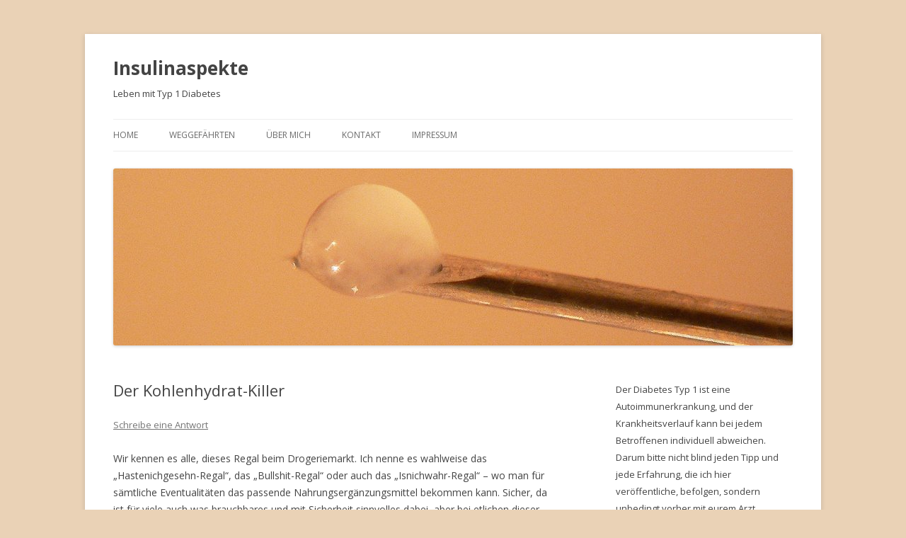

--- FILE ---
content_type: text/html; charset=UTF-8
request_url: http://insulinaspekte.de/2014/06/28/der-kohlenhydrat-killer/
body_size: 51979
content:
<!DOCTYPE html>
<!--[if IE 7]>
<html class="ie ie7" lang="de">
<![endif]-->
<!--[if IE 8]>
<html class="ie ie8" lang="de">
<![endif]-->
<!--[if !(IE 7) & !(IE 8)]><!-->
<html lang="de">
<!--<![endif]-->
<head>
<meta charset="UTF-8" />
<meta name="viewport" content="width=device-width" />
<title>Der Kohlenhydrat-Killer | Insulinaspekte</title>
<link rel="profile" href="https://gmpg.org/xfn/11" />
<link rel="pingback" href="http://insulinaspekte.de/xmlrpc.php">
<!--[if lt IE 9]>
<script src="http://insulinaspekte.de/wp-content/themes/twentytwelve/js/html5.js?ver=3.7.0" type="text/javascript"></script>
<![endif]-->
<meta name='robots' content='max-image-preview:large' />
<link rel='dns-prefetch' href='//fonts.googleapis.com' />
<link href='https://fonts.gstatic.com' crossorigin rel='preconnect' />
<link rel="alternate" type="application/rss+xml" title="Insulinaspekte &raquo; Feed" href="http://insulinaspekte.de/feed/" />
<link rel="alternate" type="application/rss+xml" title="Insulinaspekte &raquo; Kommentar-Feed" href="http://insulinaspekte.de/comments/feed/" />
<link rel="alternate" type="application/rss+xml" title="Insulinaspekte &raquo; Kommentar-Feed zu Der Kohlenhydrat-Killer" href="http://insulinaspekte.de/2014/06/28/der-kohlenhydrat-killer/feed/" />
<script type="text/javascript">
window._wpemojiSettings = {"baseUrl":"https:\/\/s.w.org\/images\/core\/emoji\/14.0.0\/72x72\/","ext":".png","svgUrl":"https:\/\/s.w.org\/images\/core\/emoji\/14.0.0\/svg\/","svgExt":".svg","source":{"concatemoji":"http:\/\/insulinaspekte.de\/wp-includes\/js\/wp-emoji-release.min.js?ver=6.1.9"}};
/*! This file is auto-generated */
!function(e,a,t){var n,r,o,i=a.createElement("canvas"),p=i.getContext&&i.getContext("2d");function s(e,t){var a=String.fromCharCode,e=(p.clearRect(0,0,i.width,i.height),p.fillText(a.apply(this,e),0,0),i.toDataURL());return p.clearRect(0,0,i.width,i.height),p.fillText(a.apply(this,t),0,0),e===i.toDataURL()}function c(e){var t=a.createElement("script");t.src=e,t.defer=t.type="text/javascript",a.getElementsByTagName("head")[0].appendChild(t)}for(o=Array("flag","emoji"),t.supports={everything:!0,everythingExceptFlag:!0},r=0;r<o.length;r++)t.supports[o[r]]=function(e){if(p&&p.fillText)switch(p.textBaseline="top",p.font="600 32px Arial",e){case"flag":return s([127987,65039,8205,9895,65039],[127987,65039,8203,9895,65039])?!1:!s([55356,56826,55356,56819],[55356,56826,8203,55356,56819])&&!s([55356,57332,56128,56423,56128,56418,56128,56421,56128,56430,56128,56423,56128,56447],[55356,57332,8203,56128,56423,8203,56128,56418,8203,56128,56421,8203,56128,56430,8203,56128,56423,8203,56128,56447]);case"emoji":return!s([129777,127995,8205,129778,127999],[129777,127995,8203,129778,127999])}return!1}(o[r]),t.supports.everything=t.supports.everything&&t.supports[o[r]],"flag"!==o[r]&&(t.supports.everythingExceptFlag=t.supports.everythingExceptFlag&&t.supports[o[r]]);t.supports.everythingExceptFlag=t.supports.everythingExceptFlag&&!t.supports.flag,t.DOMReady=!1,t.readyCallback=function(){t.DOMReady=!0},t.supports.everything||(n=function(){t.readyCallback()},a.addEventListener?(a.addEventListener("DOMContentLoaded",n,!1),e.addEventListener("load",n,!1)):(e.attachEvent("onload",n),a.attachEvent("onreadystatechange",function(){"complete"===a.readyState&&t.readyCallback()})),(e=t.source||{}).concatemoji?c(e.concatemoji):e.wpemoji&&e.twemoji&&(c(e.twemoji),c(e.wpemoji)))}(window,document,window._wpemojiSettings);
</script>
<style type="text/css">
img.wp-smiley,
img.emoji {
	display: inline !important;
	border: none !important;
	box-shadow: none !important;
	height: 1em !important;
	width: 1em !important;
	margin: 0 0.07em !important;
	vertical-align: -0.1em !important;
	background: none !important;
	padding: 0 !important;
}
</style>
	<link rel='stylesheet' id='the-countdown-css' href='http://insulinaspekte.de/wp-content/plugins/the-countdown/css/tcp.css?ver=6.1.9' type='text/css' media='all' />
<link rel='stylesheet' id='wp-block-library-css' href='http://insulinaspekte.de/wp-includes/css/dist/block-library/style.min.css?ver=6.1.9' type='text/css' media='all' />
<style id='wp-block-library-theme-inline-css' type='text/css'>
.wp-block-audio figcaption{color:#555;font-size:13px;text-align:center}.is-dark-theme .wp-block-audio figcaption{color:hsla(0,0%,100%,.65)}.wp-block-audio{margin:0 0 1em}.wp-block-code{border:1px solid #ccc;border-radius:4px;font-family:Menlo,Consolas,monaco,monospace;padding:.8em 1em}.wp-block-embed figcaption{color:#555;font-size:13px;text-align:center}.is-dark-theme .wp-block-embed figcaption{color:hsla(0,0%,100%,.65)}.wp-block-embed{margin:0 0 1em}.blocks-gallery-caption{color:#555;font-size:13px;text-align:center}.is-dark-theme .blocks-gallery-caption{color:hsla(0,0%,100%,.65)}.wp-block-image figcaption{color:#555;font-size:13px;text-align:center}.is-dark-theme .wp-block-image figcaption{color:hsla(0,0%,100%,.65)}.wp-block-image{margin:0 0 1em}.wp-block-pullquote{border-top:4px solid;border-bottom:4px solid;margin-bottom:1.75em;color:currentColor}.wp-block-pullquote__citation,.wp-block-pullquote cite,.wp-block-pullquote footer{color:currentColor;text-transform:uppercase;font-size:.8125em;font-style:normal}.wp-block-quote{border-left:.25em solid;margin:0 0 1.75em;padding-left:1em}.wp-block-quote cite,.wp-block-quote footer{color:currentColor;font-size:.8125em;position:relative;font-style:normal}.wp-block-quote.has-text-align-right{border-left:none;border-right:.25em solid;padding-left:0;padding-right:1em}.wp-block-quote.has-text-align-center{border:none;padding-left:0}.wp-block-quote.is-large,.wp-block-quote.is-style-large,.wp-block-quote.is-style-plain{border:none}.wp-block-search .wp-block-search__label{font-weight:700}.wp-block-search__button{border:1px solid #ccc;padding:.375em .625em}:where(.wp-block-group.has-background){padding:1.25em 2.375em}.wp-block-separator.has-css-opacity{opacity:.4}.wp-block-separator{border:none;border-bottom:2px solid;margin-left:auto;margin-right:auto}.wp-block-separator.has-alpha-channel-opacity{opacity:1}.wp-block-separator:not(.is-style-wide):not(.is-style-dots){width:100px}.wp-block-separator.has-background:not(.is-style-dots){border-bottom:none;height:1px}.wp-block-separator.has-background:not(.is-style-wide):not(.is-style-dots){height:2px}.wp-block-table{margin:"0 0 1em 0"}.wp-block-table thead{border-bottom:3px solid}.wp-block-table tfoot{border-top:3px solid}.wp-block-table td,.wp-block-table th{word-break:normal}.wp-block-table figcaption{color:#555;font-size:13px;text-align:center}.is-dark-theme .wp-block-table figcaption{color:hsla(0,0%,100%,.65)}.wp-block-video figcaption{color:#555;font-size:13px;text-align:center}.is-dark-theme .wp-block-video figcaption{color:hsla(0,0%,100%,.65)}.wp-block-video{margin:0 0 1em}.wp-block-template-part.has-background{padding:1.25em 2.375em;margin-top:0;margin-bottom:0}
</style>
<link rel='stylesheet' id='classic-theme-styles-css' href='http://insulinaspekte.de/wp-includes/css/classic-themes.min.css?ver=1' type='text/css' media='all' />
<style id='global-styles-inline-css' type='text/css'>
body{--wp--preset--color--black: #000000;--wp--preset--color--cyan-bluish-gray: #abb8c3;--wp--preset--color--white: #fff;--wp--preset--color--pale-pink: #f78da7;--wp--preset--color--vivid-red: #cf2e2e;--wp--preset--color--luminous-vivid-orange: #ff6900;--wp--preset--color--luminous-vivid-amber: #fcb900;--wp--preset--color--light-green-cyan: #7bdcb5;--wp--preset--color--vivid-green-cyan: #00d084;--wp--preset--color--pale-cyan-blue: #8ed1fc;--wp--preset--color--vivid-cyan-blue: #0693e3;--wp--preset--color--vivid-purple: #9b51e0;--wp--preset--color--blue: #21759b;--wp--preset--color--dark-gray: #444;--wp--preset--color--medium-gray: #9f9f9f;--wp--preset--color--light-gray: #e6e6e6;--wp--preset--gradient--vivid-cyan-blue-to-vivid-purple: linear-gradient(135deg,rgba(6,147,227,1) 0%,rgb(155,81,224) 100%);--wp--preset--gradient--light-green-cyan-to-vivid-green-cyan: linear-gradient(135deg,rgb(122,220,180) 0%,rgb(0,208,130) 100%);--wp--preset--gradient--luminous-vivid-amber-to-luminous-vivid-orange: linear-gradient(135deg,rgba(252,185,0,1) 0%,rgba(255,105,0,1) 100%);--wp--preset--gradient--luminous-vivid-orange-to-vivid-red: linear-gradient(135deg,rgba(255,105,0,1) 0%,rgb(207,46,46) 100%);--wp--preset--gradient--very-light-gray-to-cyan-bluish-gray: linear-gradient(135deg,rgb(238,238,238) 0%,rgb(169,184,195) 100%);--wp--preset--gradient--cool-to-warm-spectrum: linear-gradient(135deg,rgb(74,234,220) 0%,rgb(151,120,209) 20%,rgb(207,42,186) 40%,rgb(238,44,130) 60%,rgb(251,105,98) 80%,rgb(254,248,76) 100%);--wp--preset--gradient--blush-light-purple: linear-gradient(135deg,rgb(255,206,236) 0%,rgb(152,150,240) 100%);--wp--preset--gradient--blush-bordeaux: linear-gradient(135deg,rgb(254,205,165) 0%,rgb(254,45,45) 50%,rgb(107,0,62) 100%);--wp--preset--gradient--luminous-dusk: linear-gradient(135deg,rgb(255,203,112) 0%,rgb(199,81,192) 50%,rgb(65,88,208) 100%);--wp--preset--gradient--pale-ocean: linear-gradient(135deg,rgb(255,245,203) 0%,rgb(182,227,212) 50%,rgb(51,167,181) 100%);--wp--preset--gradient--electric-grass: linear-gradient(135deg,rgb(202,248,128) 0%,rgb(113,206,126) 100%);--wp--preset--gradient--midnight: linear-gradient(135deg,rgb(2,3,129) 0%,rgb(40,116,252) 100%);--wp--preset--duotone--dark-grayscale: url('#wp-duotone-dark-grayscale');--wp--preset--duotone--grayscale: url('#wp-duotone-grayscale');--wp--preset--duotone--purple-yellow: url('#wp-duotone-purple-yellow');--wp--preset--duotone--blue-red: url('#wp-duotone-blue-red');--wp--preset--duotone--midnight: url('#wp-duotone-midnight');--wp--preset--duotone--magenta-yellow: url('#wp-duotone-magenta-yellow');--wp--preset--duotone--purple-green: url('#wp-duotone-purple-green');--wp--preset--duotone--blue-orange: url('#wp-duotone-blue-orange');--wp--preset--font-size--small: 13px;--wp--preset--font-size--medium: 20px;--wp--preset--font-size--large: 36px;--wp--preset--font-size--x-large: 42px;--wp--preset--spacing--20: 0.44rem;--wp--preset--spacing--30: 0.67rem;--wp--preset--spacing--40: 1rem;--wp--preset--spacing--50: 1.5rem;--wp--preset--spacing--60: 2.25rem;--wp--preset--spacing--70: 3.38rem;--wp--preset--spacing--80: 5.06rem;}:where(.is-layout-flex){gap: 0.5em;}body .is-layout-flow > .alignleft{float: left;margin-inline-start: 0;margin-inline-end: 2em;}body .is-layout-flow > .alignright{float: right;margin-inline-start: 2em;margin-inline-end: 0;}body .is-layout-flow > .aligncenter{margin-left: auto !important;margin-right: auto !important;}body .is-layout-constrained > .alignleft{float: left;margin-inline-start: 0;margin-inline-end: 2em;}body .is-layout-constrained > .alignright{float: right;margin-inline-start: 2em;margin-inline-end: 0;}body .is-layout-constrained > .aligncenter{margin-left: auto !important;margin-right: auto !important;}body .is-layout-constrained > :where(:not(.alignleft):not(.alignright):not(.alignfull)){max-width: var(--wp--style--global--content-size);margin-left: auto !important;margin-right: auto !important;}body .is-layout-constrained > .alignwide{max-width: var(--wp--style--global--wide-size);}body .is-layout-flex{display: flex;}body .is-layout-flex{flex-wrap: wrap;align-items: center;}body .is-layout-flex > *{margin: 0;}:where(.wp-block-columns.is-layout-flex){gap: 2em;}.has-black-color{color: var(--wp--preset--color--black) !important;}.has-cyan-bluish-gray-color{color: var(--wp--preset--color--cyan-bluish-gray) !important;}.has-white-color{color: var(--wp--preset--color--white) !important;}.has-pale-pink-color{color: var(--wp--preset--color--pale-pink) !important;}.has-vivid-red-color{color: var(--wp--preset--color--vivid-red) !important;}.has-luminous-vivid-orange-color{color: var(--wp--preset--color--luminous-vivid-orange) !important;}.has-luminous-vivid-amber-color{color: var(--wp--preset--color--luminous-vivid-amber) !important;}.has-light-green-cyan-color{color: var(--wp--preset--color--light-green-cyan) !important;}.has-vivid-green-cyan-color{color: var(--wp--preset--color--vivid-green-cyan) !important;}.has-pale-cyan-blue-color{color: var(--wp--preset--color--pale-cyan-blue) !important;}.has-vivid-cyan-blue-color{color: var(--wp--preset--color--vivid-cyan-blue) !important;}.has-vivid-purple-color{color: var(--wp--preset--color--vivid-purple) !important;}.has-black-background-color{background-color: var(--wp--preset--color--black) !important;}.has-cyan-bluish-gray-background-color{background-color: var(--wp--preset--color--cyan-bluish-gray) !important;}.has-white-background-color{background-color: var(--wp--preset--color--white) !important;}.has-pale-pink-background-color{background-color: var(--wp--preset--color--pale-pink) !important;}.has-vivid-red-background-color{background-color: var(--wp--preset--color--vivid-red) !important;}.has-luminous-vivid-orange-background-color{background-color: var(--wp--preset--color--luminous-vivid-orange) !important;}.has-luminous-vivid-amber-background-color{background-color: var(--wp--preset--color--luminous-vivid-amber) !important;}.has-light-green-cyan-background-color{background-color: var(--wp--preset--color--light-green-cyan) !important;}.has-vivid-green-cyan-background-color{background-color: var(--wp--preset--color--vivid-green-cyan) !important;}.has-pale-cyan-blue-background-color{background-color: var(--wp--preset--color--pale-cyan-blue) !important;}.has-vivid-cyan-blue-background-color{background-color: var(--wp--preset--color--vivid-cyan-blue) !important;}.has-vivid-purple-background-color{background-color: var(--wp--preset--color--vivid-purple) !important;}.has-black-border-color{border-color: var(--wp--preset--color--black) !important;}.has-cyan-bluish-gray-border-color{border-color: var(--wp--preset--color--cyan-bluish-gray) !important;}.has-white-border-color{border-color: var(--wp--preset--color--white) !important;}.has-pale-pink-border-color{border-color: var(--wp--preset--color--pale-pink) !important;}.has-vivid-red-border-color{border-color: var(--wp--preset--color--vivid-red) !important;}.has-luminous-vivid-orange-border-color{border-color: var(--wp--preset--color--luminous-vivid-orange) !important;}.has-luminous-vivid-amber-border-color{border-color: var(--wp--preset--color--luminous-vivid-amber) !important;}.has-light-green-cyan-border-color{border-color: var(--wp--preset--color--light-green-cyan) !important;}.has-vivid-green-cyan-border-color{border-color: var(--wp--preset--color--vivid-green-cyan) !important;}.has-pale-cyan-blue-border-color{border-color: var(--wp--preset--color--pale-cyan-blue) !important;}.has-vivid-cyan-blue-border-color{border-color: var(--wp--preset--color--vivid-cyan-blue) !important;}.has-vivid-purple-border-color{border-color: var(--wp--preset--color--vivid-purple) !important;}.has-vivid-cyan-blue-to-vivid-purple-gradient-background{background: var(--wp--preset--gradient--vivid-cyan-blue-to-vivid-purple) !important;}.has-light-green-cyan-to-vivid-green-cyan-gradient-background{background: var(--wp--preset--gradient--light-green-cyan-to-vivid-green-cyan) !important;}.has-luminous-vivid-amber-to-luminous-vivid-orange-gradient-background{background: var(--wp--preset--gradient--luminous-vivid-amber-to-luminous-vivid-orange) !important;}.has-luminous-vivid-orange-to-vivid-red-gradient-background{background: var(--wp--preset--gradient--luminous-vivid-orange-to-vivid-red) !important;}.has-very-light-gray-to-cyan-bluish-gray-gradient-background{background: var(--wp--preset--gradient--very-light-gray-to-cyan-bluish-gray) !important;}.has-cool-to-warm-spectrum-gradient-background{background: var(--wp--preset--gradient--cool-to-warm-spectrum) !important;}.has-blush-light-purple-gradient-background{background: var(--wp--preset--gradient--blush-light-purple) !important;}.has-blush-bordeaux-gradient-background{background: var(--wp--preset--gradient--blush-bordeaux) !important;}.has-luminous-dusk-gradient-background{background: var(--wp--preset--gradient--luminous-dusk) !important;}.has-pale-ocean-gradient-background{background: var(--wp--preset--gradient--pale-ocean) !important;}.has-electric-grass-gradient-background{background: var(--wp--preset--gradient--electric-grass) !important;}.has-midnight-gradient-background{background: var(--wp--preset--gradient--midnight) !important;}.has-small-font-size{font-size: var(--wp--preset--font-size--small) !important;}.has-medium-font-size{font-size: var(--wp--preset--font-size--medium) !important;}.has-large-font-size{font-size: var(--wp--preset--font-size--large) !important;}.has-x-large-font-size{font-size: var(--wp--preset--font-size--x-large) !important;}
.wp-block-navigation a:where(:not(.wp-element-button)){color: inherit;}
:where(.wp-block-columns.is-layout-flex){gap: 2em;}
.wp-block-pullquote{font-size: 1.5em;line-height: 1.6;}
</style>
<link rel='stylesheet' id='twentytwelve-fonts-css' href='https://fonts.googleapis.com/css?family=Open+Sans%3A400italic%2C700italic%2C400%2C700&#038;subset=latin%2Clatin-ext&#038;display=fallback' type='text/css' media='all' />
<link rel='stylesheet' id='twentytwelve-style-css' href='http://insulinaspekte.de/wp-content/themes/twentytwelve/style.css?ver=20221101' type='text/css' media='all' />
<link rel='stylesheet' id='twentytwelve-block-style-css' href='http://insulinaspekte.de/wp-content/themes/twentytwelve/css/blocks.css?ver=20190406' type='text/css' media='all' />
<!--[if lt IE 9]>
<link rel='stylesheet' id='twentytwelve-ie-css' href='http://insulinaspekte.de/wp-content/themes/twentytwelve/css/ie.css?ver=20150214' type='text/css' media='all' />
<![endif]-->
<link rel='stylesheet' id='really_simple_share_style-css' href='http://insulinaspekte.de/wp-content/plugins/really-simple-facebook-twitter-share-buttons/style.css?ver=6.1.9' type='text/css' media='all' />
<script type='text/javascript' src='http://insulinaspekte.de/wp-includes/js/jquery/jquery.min.js?ver=3.6.1' id='jquery-core-js'></script>
<script type='text/javascript' src='http://insulinaspekte.de/wp-includes/js/jquery/jquery-migrate.min.js?ver=3.3.2' id='jquery-migrate-js'></script>
<script type='text/javascript' src='http://insulinaspekte.de/wp-content/plugins/the-countdown/js/jquery.countdown.min.js?ver=6.1.9' id='the-countdown-js'></script>
<link rel="https://api.w.org/" href="http://insulinaspekte.de/wp-json/" /><link rel="alternate" type="application/json" href="http://insulinaspekte.de/wp-json/wp/v2/posts/609" /><link rel="EditURI" type="application/rsd+xml" title="RSD" href="http://insulinaspekte.de/xmlrpc.php?rsd" />
<link rel="wlwmanifest" type="application/wlwmanifest+xml" href="http://insulinaspekte.de/wp-includes/wlwmanifest.xml" />
<meta name="generator" content="WordPress 6.1.9" />
<link rel="canonical" href="http://insulinaspekte.de/2014/06/28/der-kohlenhydrat-killer/" />
<link rel='shortlink' href='http://insulinaspekte.de/?p=609' />
<link rel="alternate" type="application/json+oembed" href="http://insulinaspekte.de/wp-json/oembed/1.0/embed?url=http%3A%2F%2Finsulinaspekte.de%2F2014%2F06%2F28%2Fder-kohlenhydrat-killer%2F" />
<link rel="alternate" type="text/xml+oembed" href="http://insulinaspekte.de/wp-json/oembed/1.0/embed?url=http%3A%2F%2Finsulinaspekte.de%2F2014%2F06%2F28%2Fder-kohlenhydrat-killer%2F&#038;format=xml" />
<script type="text/javascript">
        //<![CDATA[
        
      !function(d,s,id){var js,fjs=d.getElementsByTagName(s)[0];if(!d.getElementById(id)){js=d.createElement(s);js.id=id;js.src="https://platform.twitter.com/widgets.js";fjs.parentNode.insertBefore(js,fjs);}}(document,"script","twitter-wjs");
      
        //]]>
  		</script><style type="text/css">.recentcomments a{display:inline !important;padding:0 !important;margin:0 !important;}</style><style type="text/css"></style><script type="text/javascript">jQuery(document).ready(function($){var theDate = new Date("02/2/2013 10:00");$('#the-countdown-2-wrapper').countdown({ since: theDate ,expiryUrl: "",expiryText: "",alwaysExpire: 0,format: 'yd',compact: 0,tickInterval: 1,compactLabels: ['y', 'm', 'w', 'd'],labels: ['Jahre', 'Monate', 'Weeks', 'Tage', 'Hours', 'Minutes', 'Seconds'],labels1: ['Jahr', 'Monat', 'Week', 'Tag', 'Hour', 'Minute', 'Second'] });});</script>
	<style type="text/css" id="twentytwelve-header-css">
			.site-header h1 a,
		.site-header h2 {
			color: #444;
		}
		</style>
	<style type="text/css" id="custom-background-css">
body.custom-background { background-color: #ead2b6; }
</style>
	</head>

<body class="post-template-default single single-post postid-609 single-format-standard custom-background wp-embed-responsive custom-font-enabled single-author">
<svg xmlns="http://www.w3.org/2000/svg" viewBox="0 0 0 0" width="0" height="0" focusable="false" role="none" style="visibility: hidden; position: absolute; left: -9999px; overflow: hidden;" ><defs><filter id="wp-duotone-dark-grayscale"><feColorMatrix color-interpolation-filters="sRGB" type="matrix" values=" .299 .587 .114 0 0 .299 .587 .114 0 0 .299 .587 .114 0 0 .299 .587 .114 0 0 " /><feComponentTransfer color-interpolation-filters="sRGB" ><feFuncR type="table" tableValues="0 0.49803921568627" /><feFuncG type="table" tableValues="0 0.49803921568627" /><feFuncB type="table" tableValues="0 0.49803921568627" /><feFuncA type="table" tableValues="1 1" /></feComponentTransfer><feComposite in2="SourceGraphic" operator="in" /></filter></defs></svg><svg xmlns="http://www.w3.org/2000/svg" viewBox="0 0 0 0" width="0" height="0" focusable="false" role="none" style="visibility: hidden; position: absolute; left: -9999px; overflow: hidden;" ><defs><filter id="wp-duotone-grayscale"><feColorMatrix color-interpolation-filters="sRGB" type="matrix" values=" .299 .587 .114 0 0 .299 .587 .114 0 0 .299 .587 .114 0 0 .299 .587 .114 0 0 " /><feComponentTransfer color-interpolation-filters="sRGB" ><feFuncR type="table" tableValues="0 1" /><feFuncG type="table" tableValues="0 1" /><feFuncB type="table" tableValues="0 1" /><feFuncA type="table" tableValues="1 1" /></feComponentTransfer><feComposite in2="SourceGraphic" operator="in" /></filter></defs></svg><svg xmlns="http://www.w3.org/2000/svg" viewBox="0 0 0 0" width="0" height="0" focusable="false" role="none" style="visibility: hidden; position: absolute; left: -9999px; overflow: hidden;" ><defs><filter id="wp-duotone-purple-yellow"><feColorMatrix color-interpolation-filters="sRGB" type="matrix" values=" .299 .587 .114 0 0 .299 .587 .114 0 0 .299 .587 .114 0 0 .299 .587 .114 0 0 " /><feComponentTransfer color-interpolation-filters="sRGB" ><feFuncR type="table" tableValues="0.54901960784314 0.98823529411765" /><feFuncG type="table" tableValues="0 1" /><feFuncB type="table" tableValues="0.71764705882353 0.25490196078431" /><feFuncA type="table" tableValues="1 1" /></feComponentTransfer><feComposite in2="SourceGraphic" operator="in" /></filter></defs></svg><svg xmlns="http://www.w3.org/2000/svg" viewBox="0 0 0 0" width="0" height="0" focusable="false" role="none" style="visibility: hidden; position: absolute; left: -9999px; overflow: hidden;" ><defs><filter id="wp-duotone-blue-red"><feColorMatrix color-interpolation-filters="sRGB" type="matrix" values=" .299 .587 .114 0 0 .299 .587 .114 0 0 .299 .587 .114 0 0 .299 .587 .114 0 0 " /><feComponentTransfer color-interpolation-filters="sRGB" ><feFuncR type="table" tableValues="0 1" /><feFuncG type="table" tableValues="0 0.27843137254902" /><feFuncB type="table" tableValues="0.5921568627451 0.27843137254902" /><feFuncA type="table" tableValues="1 1" /></feComponentTransfer><feComposite in2="SourceGraphic" operator="in" /></filter></defs></svg><svg xmlns="http://www.w3.org/2000/svg" viewBox="0 0 0 0" width="0" height="0" focusable="false" role="none" style="visibility: hidden; position: absolute; left: -9999px; overflow: hidden;" ><defs><filter id="wp-duotone-midnight"><feColorMatrix color-interpolation-filters="sRGB" type="matrix" values=" .299 .587 .114 0 0 .299 .587 .114 0 0 .299 .587 .114 0 0 .299 .587 .114 0 0 " /><feComponentTransfer color-interpolation-filters="sRGB" ><feFuncR type="table" tableValues="0 0" /><feFuncG type="table" tableValues="0 0.64705882352941" /><feFuncB type="table" tableValues="0 1" /><feFuncA type="table" tableValues="1 1" /></feComponentTransfer><feComposite in2="SourceGraphic" operator="in" /></filter></defs></svg><svg xmlns="http://www.w3.org/2000/svg" viewBox="0 0 0 0" width="0" height="0" focusable="false" role="none" style="visibility: hidden; position: absolute; left: -9999px; overflow: hidden;" ><defs><filter id="wp-duotone-magenta-yellow"><feColorMatrix color-interpolation-filters="sRGB" type="matrix" values=" .299 .587 .114 0 0 .299 .587 .114 0 0 .299 .587 .114 0 0 .299 .587 .114 0 0 " /><feComponentTransfer color-interpolation-filters="sRGB" ><feFuncR type="table" tableValues="0.78039215686275 1" /><feFuncG type="table" tableValues="0 0.94901960784314" /><feFuncB type="table" tableValues="0.35294117647059 0.47058823529412" /><feFuncA type="table" tableValues="1 1" /></feComponentTransfer><feComposite in2="SourceGraphic" operator="in" /></filter></defs></svg><svg xmlns="http://www.w3.org/2000/svg" viewBox="0 0 0 0" width="0" height="0" focusable="false" role="none" style="visibility: hidden; position: absolute; left: -9999px; overflow: hidden;" ><defs><filter id="wp-duotone-purple-green"><feColorMatrix color-interpolation-filters="sRGB" type="matrix" values=" .299 .587 .114 0 0 .299 .587 .114 0 0 .299 .587 .114 0 0 .299 .587 .114 0 0 " /><feComponentTransfer color-interpolation-filters="sRGB" ><feFuncR type="table" tableValues="0.65098039215686 0.40392156862745" /><feFuncG type="table" tableValues="0 1" /><feFuncB type="table" tableValues="0.44705882352941 0.4" /><feFuncA type="table" tableValues="1 1" /></feComponentTransfer><feComposite in2="SourceGraphic" operator="in" /></filter></defs></svg><svg xmlns="http://www.w3.org/2000/svg" viewBox="0 0 0 0" width="0" height="0" focusable="false" role="none" style="visibility: hidden; position: absolute; left: -9999px; overflow: hidden;" ><defs><filter id="wp-duotone-blue-orange"><feColorMatrix color-interpolation-filters="sRGB" type="matrix" values=" .299 .587 .114 0 0 .299 .587 .114 0 0 .299 .587 .114 0 0 .299 .587 .114 0 0 " /><feComponentTransfer color-interpolation-filters="sRGB" ><feFuncR type="table" tableValues="0.098039215686275 1" /><feFuncG type="table" tableValues="0 0.66274509803922" /><feFuncB type="table" tableValues="0.84705882352941 0.41960784313725" /><feFuncA type="table" tableValues="1 1" /></feComponentTransfer><feComposite in2="SourceGraphic" operator="in" /></filter></defs></svg><div id="page" class="hfeed site">
	<header id="masthead" class="site-header">
		<hgroup>
			<h1 class="site-title"><a href="http://insulinaspekte.de/" title="Insulinaspekte" rel="home">Insulinaspekte</a></h1>
			<h2 class="site-description">Leben mit Typ 1 Diabetes</h2>
		</hgroup>

		<nav id="site-navigation" class="main-navigation">
			<button class="menu-toggle">Menü</button>
			<a class="assistive-text" href="#content" title="Zum Inhalt springen">Zum Inhalt springen</a>
			<div class="menu-navigation-container"><ul id="menu-navigation" class="nav-menu"><li id="menu-item-113" class="menu-item menu-item-type-custom menu-item-object-custom menu-item-home menu-item-113"><a href="http://insulinaspekte.de">Home</a></li>
<li id="menu-item-114" class="menu-item menu-item-type-post_type menu-item-object-page menu-item-114"><a href="http://insulinaspekte.de/weggefahrten/">Weggefährten</a></li>
<li id="menu-item-215" class="menu-item menu-item-type-post_type menu-item-object-page menu-item-215"><a href="http://insulinaspekte.de/ueber-mich/">Über mich</a></li>
<li id="menu-item-400" class="menu-item menu-item-type-post_type menu-item-object-page menu-item-400"><a href="http://insulinaspekte.de/kontakt/">Kontakt</a></li>
<li id="menu-item-115" class="menu-item menu-item-type-post_type menu-item-object-page menu-item-115"><a href="http://insulinaspekte.de/impressum/">Impressum</a></li>
</ul></div>		</nav><!-- #site-navigation -->

				<a href="http://insulinaspekte.de/"><img src="http://insulinaspekte.de/wp-content/uploads/2013/02/insulinaspekte_title2.jpg" class="header-image" width="960" height="250" alt="Insulinaspekte" /></a>
			</header><!-- #masthead -->

	<div id="main" class="wrapper">

	<div id="primary" class="site-content">
		<div id="content" role="main">

			
				
	<article id="post-609" class="post-609 post type-post status-publish format-standard hentry category-allgemein tag-fundstueck">
				<header class="entry-header">
			
						<h1 class="entry-title">Der Kohlenhydrat-Killer</h1>
										<div class="comments-link">
					<a href="http://insulinaspekte.de/2014/06/28/der-kohlenhydrat-killer/#respond"><span class="leave-reply">Schreibe eine Antwort</span></a>				</div><!-- .comments-link -->
					</header><!-- .entry-header -->

				<div class="entry-content">
			<p>Wir kennen es alle, dieses Regal beim Drogeriemarkt. Ich nenne es wahlweise das &#8222;Hastenichgesehn-Regal&#8220;, das &#8222;Bullshit-Regal&#8220; oder auch das &#8222;Isnichwahr-Regal&#8220; &#8211; wo man für sämtliche Eventualitäten das passende Nahrungsergänzungsmittel bekommen kann. Sicher, da ist für viele auch was brauchbares und mit Sicherheit sinnvolles dabei, aber bei etlichen dieser hoffnungslos überteuerten Produkte muss ich einfach grinsen. Heute fiel mir der <strong>Kohlehydrat Blocker direkt</strong> ins Auge. Dieser kann die Kohlenhydrat-Verdauung um bis zu 66% verringern, und nicht &#8222;verdaute&#8220; Kohlenhydrate werden auf natürliche Weise ausgeschieden. Ja, richtig gelesen: &#8222;verdaut&#8220; steht in Anführungszeichen. Mich würde ja mal interessieren, ob und welchen Einfluss so ein Zeugs (Wirkstoff: Glycolite) auf den tatsächlichen Blutzuckerspiegel haben mag? Nein, ich teste es nicht.</p>
<p>Ist bestimmt Magie. Mit Kirschgeschmack.</p>
<p><img decoding="async" src="http://insulinaspekte.de/wp-content/uploads/2014/06/2014-06-28-16.07.28-764x1024.jpg" alt="Kohlehydrat Blocker" width="625" height="837" class="aligncenter size-large wp-image-610" srcset="http://insulinaspekte.de/wp-content/uploads/2014/06/2014-06-28-16.07.28-764x1024.jpg 764w, http://insulinaspekte.de/wp-content/uploads/2014/06/2014-06-28-16.07.28-224x300.jpg 224w, http://insulinaspekte.de/wp-content/uploads/2014/06/2014-06-28-16.07.28-624x835.jpg 624w, http://insulinaspekte.de/wp-content/uploads/2014/06/2014-06-28-16.07.28.jpg 1936w" sizes="(max-width: 625px) 100vw, 625px" /><br />
<img decoding="async" loading="lazy" src="http://insulinaspekte.de/wp-content/uploads/2014/06/2014-06-28-16.08.03-764x1024.jpg" alt="Rückseite" width="625" height="837" class="aligncenter size-large wp-image-611" srcset="http://insulinaspekte.de/wp-content/uploads/2014/06/2014-06-28-16.08.03-764x1024.jpg 764w, http://insulinaspekte.de/wp-content/uploads/2014/06/2014-06-28-16.08.03-224x300.jpg 224w, http://insulinaspekte.de/wp-content/uploads/2014/06/2014-06-28-16.08.03-624x835.jpg 624w, http://insulinaspekte.de/wp-content/uploads/2014/06/2014-06-28-16.08.03.jpg 1936w" sizes="(max-width: 625px) 100vw, 625px" /></p>
<div style="min-height:33px;" class="really_simple_share really_simple_share_button robots-nocontent snap_nopreview"><div class="really_simple_share_specificfeeds_follow" style="width:110px;"><a href="http://www.specificfeeds.com/follow" target="_blank"><img src="http://insulinaspekte.de/wp-content/plugins/really-simple-facebook-twitter-share-buttons/images/specificfeeds_follow.png" alt="Email, RSS" title="Email, RSS" /> Follow</a></div><div class="really_simple_share_twitter" style="width:100px;"><a href="https://twitter.com/share" class="twitter-share-button" data-count="horizontal"  data-text="Der Kohlenhydrat-Killer" data-url="http://insulinaspekte.de/2014/06/28/der-kohlenhydrat-killer/"  data-via=""   ></a></div></div>
		<div class="really_simple_share_clearfix"></div>					</div><!-- .entry-content -->
		
		<footer class="entry-meta">
			Dieser Beitrag wurde am <a href="http://insulinaspekte.de/2014/06/28/der-kohlenhydrat-killer/" title="17:08" rel="bookmark"><time class="entry-date" datetime="2014-06-28T17:08:30+01:00">28. Juni 2014</time></a><span class="by-author"> von <span class="author vcard"><a class="url fn n" href="http://insulinaspekte.de/author/tinkengil/" title="Alle Beiträge von tinkengil anzeigen" rel="author">tinkengil</a></span></span> in <a href="http://insulinaspekte.de/category/allgemein/" rel="category tag">Allgemein</a> veröffentlicht. Schlagworte: <a href="http://insulinaspekte.de/tag/fundstueck/" rel="tag">Fundstück</a>.								</footer><!-- .entry-meta -->
	</article><!-- #post -->

				<nav class="nav-single">
					<h3 class="assistive-text">Beitrags-Navigation</h3>
					<span class="nav-previous"><a href="http://insulinaspekte.de/2014/06/21/sudden-changes/" rel="prev"><span class="meta-nav">&larr;</span> sudden changes</a></span>
					<span class="nav-next"><a href="http://insulinaspekte.de/2014/08/21/pennadeln-entsorgen/" rel="next">Pennadeln entsorgen <span class="meta-nav">&rarr;</span></a></span>
				</nav><!-- .nav-single -->

				
<div id="comments" class="comments-area">

	
	
		<div id="respond" class="comment-respond">
		<h3 id="reply-title" class="comment-reply-title">Schreibe einen Kommentar <small><a rel="nofollow" id="cancel-comment-reply-link" href="/2014/06/28/der-kohlenhydrat-killer/#respond" style="display:none;">Antwort abbrechen</a></small></h3><form action="http://insulinaspekte.de/wp-comments-post.php" method="post" id="commentform" class="comment-form"><p class="comment-notes"><span id="email-notes">Deine E-Mail-Adresse wird nicht veröffentlicht.</span> <span class="required-field-message">Erforderliche Felder sind mit <span class="required">*</span> markiert</span></p><p class="comment-form-comment"><label for="comment">Kommentar <span class="required">*</span></label> <textarea id="comment" name="comment" cols="45" rows="8" maxlength="65525" required="required"></textarea></p><p class="comment-form-author"><label for="author">Name <span class="required">*</span></label> <input id="author" name="author" type="text" value="" size="30" maxlength="245" autocomplete="name" required="required" /></p>
<p class="comment-form-email"><label for="email">E-Mail-Adresse <span class="required">*</span></label> <input id="email" name="email" type="text" value="" size="30" maxlength="100" aria-describedby="email-notes" autocomplete="email" required="required" /></p>
<p class="comment-form-url"><label for="url">Website</label> <input id="url" name="url" type="text" value="" size="30" maxlength="200" autocomplete="url" /></p>
<p class="comment-form-cookies-consent"><input id="wp-comment-cookies-consent" name="wp-comment-cookies-consent" type="checkbox" value="yes" /> <label for="wp-comment-cookies-consent">Meinen Namen, meine E-Mail-Adresse und meine Website in diesem Browser für die nächste Kommentierung speichern.</label></p>
<p class="form-submit"><input name="submit" type="submit" id="submit" class="submit" value="Kommentar abschicken" /> <input type='hidden' name='comment_post_ID' value='609' id='comment_post_ID' />
<input type='hidden' name='comment_parent' id='comment_parent' value='0' />
</p></form>	</div><!-- #respond -->
	
</div><!-- #comments .comments-area -->

			
		</div><!-- #content -->
	</div><!-- #primary -->


			<div id="secondary" class="widget-area" role="complementary">
			<aside id="text-4" class="widget widget_text">			<div class="textwidget">Der Diabetes Typ 1 ist eine Autoimmunerkrankung, und der Krankheitsverlauf kann bei jedem Betroffenen individuell abweichen. Darum bitte nicht blind jeden Tipp und jede Erfahrung, die ich hier veröffentliche, befolgen, sondern unbedingt vorher mit eurem Arzt besprechen!</div>
		</aside><aside id="the-countdown-2" class="widget the-countdown"><h3 class="widget-title">Vergangene Zeit seit der Diagnose</h3><div id="the-countdown-2-wrapper"></div></aside><aside id="text-5" class="widget widget_text"><h3 class="widget-title">Insulinaspekte auf Twitter</h3>			<div class="textwidget">Informationen über neue Blogposts und der wöchentliche #dedoc Tweetchat landen hier:
<a href="https://twitter.com/insulinaspekte" class="twitter-follow-button" data-show-count="true" data-lang="de" data-size="large">@insulinaspekte</a>
<script>!function(d,s,id){var js,fjs=d.getElementsByTagName(s)[0],p=/^http:/.test(d.location)?'http':'https';if(!d.getElementById(id)){js=d.createElement(s);js.id=id;js.src=p+'://platform.twitter.com/widgets.js';fjs.parentNode.insertBefore(js,fjs);}}(document, 'script', 'twitter-wjs');</script>

Alles, was mich sonst so begeistert, landet auf meinem Privataccount:
<a href="https://twitter.com/tinkengil" class="twitter-follow-button" data-show-count="true" data-lang="de" data-size="large">@tinkengil</a>
<script>!function(d,s,id){var js,fjs=d.getElementsByTagName(s)[0],p=/^http:/.test(d.location)?'http':'https';if(!d.getElementById(id)){js=d.createElement(s);js.id=id;js.src=p+'://platform.twitter.com/widgets.js';fjs.parentNode.insertBefore(js,fjs);}}(document, 'script', 'twitter-wjs');</script></div>
		</aside><aside id="text-2" class="widget widget_text"><h3 class="widget-title">weitere Projekte</h3>			<div class="textwidget"><p><a href="http://playtogether-podcast.de"><img src="http://insulinaspekte.de/wp-content/uploads/2013/06/240x60.png" alt="PlayTogether Podcast"></a><br />
<a href="http://lakritzschokolade.tumblr.com"><img src="http://insulinaspekte.de/wp-content/uploads/2015/01/lascho_240x60-300x75.png" alt="lascho_240x60" width="240" height="60" class="alignnone size-medium wp-image-781" /></a></p>
</div>
		</aside><aside id="tag_cloud-2" class="widget widget_tag_cloud"><h3 class="widget-title">Themen</h3><div class="tagcloud"><ul class='wp-tag-cloud' role='list'>
	<li><a href="http://insulinaspekte.de/tag/adventskalender/" class="tag-cloud-link tag-link-40 tag-link-position-1" style="font-size: 19.953846153846pt;" aria-label="Adventskalender (25 Einträge)">Adventskalender</a></li>
	<li><a href="http://insulinaspekte.de/tag/art/" class="tag-cloud-link tag-link-7 tag-link-position-2" style="font-size: 16.4pt;" aria-label="Art (11 Einträge)">Art</a></li>
	<li><a href="http://insulinaspekte.de/tag/blutzucker/" class="tag-cloud-link tag-link-11 tag-link-position-3" style="font-size: 19.953846153846pt;" aria-label="Blutzucker (25 Einträge)">Blutzucker</a></li>
	<li><a href="http://insulinaspekte.de/tag/breakfast/" class="tag-cloud-link tag-link-35 tag-link-position-4" style="font-size: 14.461538461538pt;" aria-label="breakfast (7 Einträge)">breakfast</a></li>
	<li><a href="http://insulinaspekte.de/tag/community/" class="tag-cloud-link tag-link-18 tag-link-position-5" style="font-size: 18.553846153846pt;" aria-label="Community (18 Einträge)">Community</a></li>
	<li><a href="http://insulinaspekte.de/tag/demo/" class="tag-cloud-link tag-link-28 tag-link-position-6" style="font-size: 8pt;" aria-label="Demo (1 Eintrag)">Demo</a></li>
	<li><a href="http://insulinaspekte.de/tag/diagnose/" class="tag-cloud-link tag-link-3 tag-link-position-7" style="font-size: 12.307692307692pt;" aria-label="Diagnose (4 Einträge)">Diagnose</a></li>
	<li><a href="http://insulinaspekte.de/tag/entenrennen/" class="tag-cloud-link tag-link-26 tag-link-position-8" style="font-size: 13.169230769231pt;" aria-label="Entenrennen (5 Einträge)">Entenrennen</a></li>
	<li><a href="http://insulinaspekte.de/tag/ernahrung/" class="tag-cloud-link tag-link-6 tag-link-position-9" style="font-size: 13.169230769231pt;" aria-label="Ernährung (5 Einträge)">Ernährung</a></li>
	<li><a href="http://insulinaspekte.de/tag/fachhandel/" class="tag-cloud-link tag-link-15 tag-link-position-10" style="font-size: 8pt;" aria-label="Fachhandel (1 Eintrag)">Fachhandel</a></li>
	<li><a href="http://insulinaspekte.de/tag/fgm/" class="tag-cloud-link tag-link-44 tag-link-position-11" style="font-size: 9.9384615384615pt;" aria-label="FGM (2 Einträge)">FGM</a></li>
	<li><a href="http://insulinaspekte.de/tag/folgeschaeden/" class="tag-cloud-link tag-link-34 tag-link-position-12" style="font-size: 8pt;" aria-label="Folgeschäden (1 Eintrag)">Folgeschäden</a></li>
	<li><a href="http://insulinaspekte.de/tag/forschung/" class="tag-cloud-link tag-link-41 tag-link-position-13" style="font-size: 9.9384615384615pt;" aria-label="Forschung (2 Einträge)">Forschung</a></li>
	<li><a href="http://insulinaspekte.de/tag/freestyle-libre/" class="tag-cloud-link tag-link-43 tag-link-position-14" style="font-size: 11.230769230769pt;" aria-label="FreeStyle Libre (3 Einträge)">FreeStyle Libre</a></li>
	<li><a href="http://insulinaspekte.de/tag/fundstueck/" class="tag-cloud-link tag-link-39 tag-link-position-15" style="font-size: 9.9384615384615pt;" aria-label="Fundstück (2 Einträge)">Fundstück</a></li>
	<li><a href="http://insulinaspekte.de/tag/gadget/" class="tag-cloud-link tag-link-10 tag-link-position-16" style="font-size: 18.338461538462pt;" aria-label="Gadget (17 Einträge)">Gadget</a></li>
	<li><a href="http://insulinaspekte.de/tag/hba1c/" class="tag-cloud-link tag-link-27 tag-link-position-17" style="font-size: 11.230769230769pt;" aria-label="HbA1c (3 Einträge)">HbA1c</a></li>
	<li><a href="http://insulinaspekte.de/tag/helfen/" class="tag-cloud-link tag-link-45 tag-link-position-18" style="font-size: 9.9384615384615pt;" aria-label="Helfen (2 Einträge)">Helfen</a></li>
	<li><a href="http://insulinaspekte.de/tag/hypo/" class="tag-cloud-link tag-link-29 tag-link-position-19" style="font-size: 8pt;" aria-label="Hypo (1 Eintrag)">Hypo</a></li>
	<li><a href="http://insulinaspekte.de/tag/insulin/" class="tag-cloud-link tag-link-8 tag-link-position-20" style="font-size: 15.969230769231pt;" aria-label="Insulin (10 Einträge)">Insulin</a></li>
	<li><a href="http://insulinaspekte.de/tag/klinik/" class="tag-cloud-link tag-link-4 tag-link-position-21" style="font-size: 11.230769230769pt;" aria-label="Klinik (3 Einträge)">Klinik</a></li>
	<li><a href="http://insulinaspekte.de/tag/konferenz/" class="tag-cloud-link tag-link-37 tag-link-position-22" style="font-size: 9.9384615384615pt;" aria-label="Konferenz (2 Einträge)">Konferenz</a></li>
	<li><a href="http://insulinaspekte.de/tag/lebensmittel/" class="tag-cloud-link tag-link-21 tag-link-position-23" style="font-size: 11.230769230769pt;" aria-label="Lebensmittel (3 Einträge)">Lebensmittel</a></li>
	<li><a href="http://insulinaspekte.de/tag/lesetipps/" class="tag-cloud-link tag-link-14 tag-link-position-24" style="font-size: 15.969230769231pt;" aria-label="Lesetipps (10 Einträge)">Lesetipps</a></li>
	<li><a href="http://insulinaspekte.de/tag/messgerat/" class="tag-cloud-link tag-link-12 tag-link-position-25" style="font-size: 17.476923076923pt;" aria-label="Messgerät (14 Einträge)">Messgerät</a></li>
	<li><a href="http://insulinaspekte.de/tag/motivation/" class="tag-cloud-link tag-link-23 tag-link-position-26" style="font-size: 22pt;" aria-label="Motivation (39 Einträge)">Motivation</a></li>
	<li><a href="http://insulinaspekte.de/tag/podcast/" class="tag-cloud-link tag-link-17 tag-link-position-27" style="font-size: 11.230769230769pt;" aria-label="Podcast (3 Einträge)">Podcast</a></li>
	<li><a href="http://insulinaspekte.de/tag/reise/" class="tag-cloud-link tag-link-30 tag-link-position-28" style="font-size: 14.461538461538pt;" aria-label="Reise (7 Einträge)">Reise</a></li>
	<li><a href="http://insulinaspekte.de/tag/remission/" class="tag-cloud-link tag-link-20 tag-link-position-29" style="font-size: 15pt;" aria-label="Remission (8 Einträge)">Remission</a></li>
	<li><a href="http://insulinaspekte.de/tag/republica/" class="tag-cloud-link tag-link-38 tag-link-position-30" style="font-size: 8pt;" aria-label="republica (1 Eintrag)">republica</a></li>
	<li><a href="http://insulinaspekte.de/tag/rueckblick/" class="tag-cloud-link tag-link-36 tag-link-position-31" style="font-size: 8pt;" aria-label="Rückblick (1 Eintrag)">Rückblick</a></li>
	<li><a href="http://insulinaspekte.de/tag/softdrinks/" class="tag-cloud-link tag-link-13 tag-link-position-32" style="font-size: 8pt;" aria-label="Softdrinks (1 Eintrag)">Softdrinks</a></li>
	<li><a href="http://insulinaspekte.de/tag/sport/" class="tag-cloud-link tag-link-22 tag-link-position-33" style="font-size: 9.9384615384615pt;" aria-label="Sport (2 Einträge)">Sport</a></li>
	<li><a href="http://insulinaspekte.de/tag/symptome/" class="tag-cloud-link tag-link-5 tag-link-position-34" style="font-size: 9.9384615384615pt;" aria-label="Symptome (2 Einträge)">Symptome</a></li>
	<li><a href="http://insulinaspekte.de/tag/t1day/" class="tag-cloud-link tag-link-42 tag-link-position-35" style="font-size: 8pt;" aria-label="T1DAY (1 Eintrag)">T1DAY</a></li>
	<li><a href="http://insulinaspekte.de/tag/tagebuch/" class="tag-cloud-link tag-link-25 tag-link-position-36" style="font-size: 11.230769230769pt;" aria-label="Tagebuch (3 Einträge)">Tagebuch</a></li>
	<li><a href="http://insulinaspekte.de/tag/untersuchung/" class="tag-cloud-link tag-link-33 tag-link-position-37" style="font-size: 8pt;" aria-label="Untersuchung (1 Eintrag)">Untersuchung</a></li>
	<li><a href="http://insulinaspekte.de/tag/video/" class="tag-cloud-link tag-link-24 tag-link-position-38" style="font-size: 8pt;" aria-label="Video (1 Eintrag)">Video</a></li>
	<li><a href="http://insulinaspekte.de/tag/wdt/" class="tag-cloud-link tag-link-31 tag-link-position-39" style="font-size: 13.169230769231pt;" aria-label="WDT (5 Einträge)">WDT</a></li>
	<li><a href="http://insulinaspekte.de/tag/wdt2013/" class="tag-cloud-link tag-link-32 tag-link-position-40" style="font-size: 12.307692307692pt;" aria-label="WDT2013 (4 Einträge)">WDT2013</a></li>
</ul>
</div>
</aside><aside id="recent-comments-2" class="widget widget_recent_comments"><h3 class="widget-title">Neueste Kommentare</h3><ul id="recentcomments"><li class="recentcomments"><span class="comment-author-link">ANDREAS Künecke</span> bei <a href="http://insulinaspekte.de/2013/06/24/praxisbericht-glucomen-ready-von-a-menarini-diagnostics/#comment-144">Praxisbericht: GlucoMen Ready von A. Menarini Diagnostics</a></li><li class="recentcomments"><span class="comment-author-link">Gerhard Kasper</span> bei <a href="http://insulinaspekte.de/2013/06/24/praxisbericht-glucomen-ready-von-a-menarini-diagnostics/#comment-143">Praxisbericht: GlucoMen Ready von A. Menarini Diagnostics</a></li><li class="recentcomments"><span class="comment-author-link">Dieter</span> bei <a href="http://insulinaspekte.de/2014/08/21/pennadeln-entsorgen/#comment-140">Pennadeln entsorgen</a></li><li class="recentcomments"><span class="comment-author-link">Roth</span> bei <a href="http://insulinaspekte.de/2013/03/19/praxisbericht-contour-xt-von-bayer/#comment-139">Praxisbericht: Contour XT von Bayer</a></li><li class="recentcomments"><span class="comment-author-link"><a href='http://Insulinaspekte' rel='external nofollow ugc' class='url'>Birkel</a></span> bei <a href="http://insulinaspekte.de/2013/06/24/praxisbericht-glucomen-ready-von-a-menarini-diagnostics/#comment-136">Praxisbericht: GlucoMen Ready von A. Menarini Diagnostics</a></li></ul></aside><aside id="archives-2" class="widget widget_archive"><h3 class="widget-title">Archiv</h3>		<label class="screen-reader-text" for="archives-dropdown-2">Archiv</label>
		<select id="archives-dropdown-2" name="archive-dropdown">
			
			<option value="">Monat auswählen</option>
				<option value='http://insulinaspekte.de/2017/01/'> Januar 2017 </option>
	<option value='http://insulinaspekte.de/2016/07/'> Juli 2016 </option>
	<option value='http://insulinaspekte.de/2016/01/'> Januar 2016 </option>
	<option value='http://insulinaspekte.de/2015/11/'> November 2015 </option>
	<option value='http://insulinaspekte.de/2015/10/'> Oktober 2015 </option>
	<option value='http://insulinaspekte.de/2015/07/'> Juli 2015 </option>
	<option value='http://insulinaspekte.de/2015/06/'> Juni 2015 </option>
	<option value='http://insulinaspekte.de/2015/04/'> April 2015 </option>
	<option value='http://insulinaspekte.de/2015/01/'> Januar 2015 </option>
	<option value='http://insulinaspekte.de/2014/12/'> Dezember 2014 </option>
	<option value='http://insulinaspekte.de/2014/11/'> November 2014 </option>
	<option value='http://insulinaspekte.de/2014/10/'> Oktober 2014 </option>
	<option value='http://insulinaspekte.de/2014/09/'> September 2014 </option>
	<option value='http://insulinaspekte.de/2014/08/'> August 2014 </option>
	<option value='http://insulinaspekte.de/2014/06/'> Juni 2014 </option>
	<option value='http://insulinaspekte.de/2014/05/'> Mai 2014 </option>
	<option value='http://insulinaspekte.de/2014/04/'> April 2014 </option>
	<option value='http://insulinaspekte.de/2014/03/'> März 2014 </option>
	<option value='http://insulinaspekte.de/2014/02/'> Februar 2014 </option>
	<option value='http://insulinaspekte.de/2014/01/'> Januar 2014 </option>
	<option value='http://insulinaspekte.de/2013/12/'> Dezember 2013 </option>
	<option value='http://insulinaspekte.de/2013/11/'> November 2013 </option>
	<option value='http://insulinaspekte.de/2013/10/'> Oktober 2013 </option>
	<option value='http://insulinaspekte.de/2013/09/'> September 2013 </option>
	<option value='http://insulinaspekte.de/2013/08/'> August 2013 </option>
	<option value='http://insulinaspekte.de/2013/07/'> Juli 2013 </option>
	<option value='http://insulinaspekte.de/2013/06/'> Juni 2013 </option>
	<option value='http://insulinaspekte.de/2013/05/'> Mai 2013 </option>
	<option value='http://insulinaspekte.de/2013/04/'> April 2013 </option>
	<option value='http://insulinaspekte.de/2013/03/'> März 2013 </option>
	<option value='http://insulinaspekte.de/2013/02/'> Februar 2013 </option>

		</select>

<script type="text/javascript">
/* <![CDATA[ */
(function() {
	var dropdown = document.getElementById( "archives-dropdown-2" );
	function onSelectChange() {
		if ( dropdown.options[ dropdown.selectedIndex ].value !== '' ) {
			document.location.href = this.options[ this.selectedIndex ].value;
		}
	}
	dropdown.onchange = onSelectChange;
})();
/* ]]> */
</script>
			</aside><aside id="meta-2" class="widget widget_meta"><h3 class="widget-title">Meta</h3>
		<ul>
						<li><a href="http://insulinaspekte.de/wp-login.php">Anmelden</a></li>
			<li><a href="http://insulinaspekte.de/feed/">Feed der Einträge</a></li>
			<li><a href="http://insulinaspekte.de/comments/feed/">Kommentar-Feed</a></li>

			<li><a href="https://de.wordpress.org/">WordPress.org</a></li>
		</ul>

		</aside>		</div><!-- #secondary -->
		</div><!-- #main .wrapper -->
	<footer id="colophon" role="contentinfo">
		<div class="site-info">
									<a href="https://de.wordpress.org/" class="imprint" title="Semantic Personal Publishing Platform">
				Stolz präsentiert von WordPress			</a>
		</div><!-- .site-info -->
	</footer><!-- #colophon -->
</div><!-- #page -->

<script type='text/javascript' src='http://insulinaspekte.de/wp-includes/js/comment-reply.min.js?ver=6.1.9' id='comment-reply-js'></script>
<script type='text/javascript' src='http://insulinaspekte.de/wp-content/themes/twentytwelve/js/navigation.js?ver=20141205' id='twentytwelve-navigation-js'></script>
</body>
</html>
